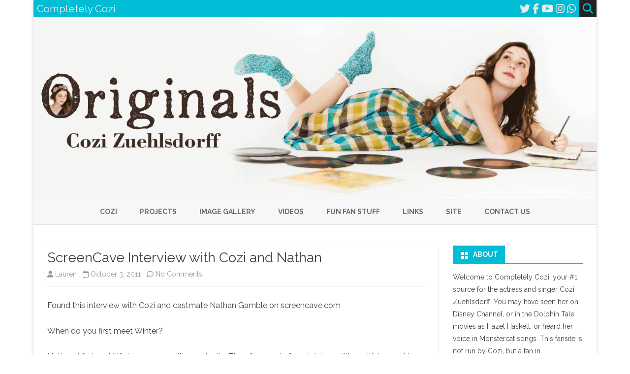

--- FILE ---
content_type: text/html; charset=UTF-8
request_url: https://cozi-zuehlsdorff.com/2011/10/03/screencave-interview-with-cozi-and-nathan/
body_size: 17851
content:
<!DOCTYPE html>
<html lang="en-US">
<head>
<meta charset="UTF-8" />
<meta name="viewport" content="width=device-width" />
<link rel="profile" href="https://gmpg.org/xfn/11" />
<link rel="pingback" href="https://cozi-zuehlsdorff.com/xmlrpc.php" />
<title>ScreenCave Interview with Cozi and Nathan &#8211; Completely Cozi</title>
<meta name='robots' content='max-image-preview:large' />
<link rel='dns-prefetch' href='//fonts.googleapis.com' />
<link href='https://fonts.gstatic.com' crossorigin rel='preconnect' />
<link rel="alternate" type="application/rss+xml" title="Completely Cozi &raquo; Feed" href="https://cozi-zuehlsdorff.com/feed/" />
<link rel="alternate" type="application/rss+xml" title="Completely Cozi &raquo; Comments Feed" href="https://cozi-zuehlsdorff.com/comments/feed/" />
<link rel="alternate" type="application/rss+xml" title="Completely Cozi &raquo; ScreenCave Interview with Cozi and Nathan Comments Feed" href="https://cozi-zuehlsdorff.com/2011/10/03/screencave-interview-with-cozi-and-nathan/feed/" />
<link rel="alternate" title="oEmbed (JSON)" type="application/json+oembed" href="https://cozi-zuehlsdorff.com/wp-json/oembed/1.0/embed?url=https%3A%2F%2Fcozi-zuehlsdorff.com%2F2011%2F10%2F03%2Fscreencave-interview-with-cozi-and-nathan%2F" />
<link rel="alternate" title="oEmbed (XML)" type="text/xml+oembed" href="https://cozi-zuehlsdorff.com/wp-json/oembed/1.0/embed?url=https%3A%2F%2Fcozi-zuehlsdorff.com%2F2011%2F10%2F03%2Fscreencave-interview-with-cozi-and-nathan%2F&#038;format=xml" />
		<!-- This site uses the Google Analytics by MonsterInsights plugin v9.11.1 - Using Analytics tracking - https://www.monsterinsights.com/ -->
		<!-- Note: MonsterInsights is not currently configured on this site. The site owner needs to authenticate with Google Analytics in the MonsterInsights settings panel. -->
					<!-- No tracking code set -->
				<!-- / Google Analytics by MonsterInsights -->
		<style id='wp-img-auto-sizes-contain-inline-css' type='text/css'>
img:is([sizes=auto i],[sizes^="auto," i]){contain-intrinsic-size:3000px 1500px}
/*# sourceURL=wp-img-auto-sizes-contain-inline-css */
</style>
<style id='wp-emoji-styles-inline-css' type='text/css'>

	img.wp-smiley, img.emoji {
		display: inline !important;
		border: none !important;
		box-shadow: none !important;
		height: 1em !important;
		width: 1em !important;
		margin: 0 0.07em !important;
		vertical-align: -0.1em !important;
		background: none !important;
		padding: 0 !important;
	}
/*# sourceURL=wp-emoji-styles-inline-css */
</style>
<style id='wp-block-library-inline-css' type='text/css'>
:root{--wp-block-synced-color:#7a00df;--wp-block-synced-color--rgb:122,0,223;--wp-bound-block-color:var(--wp-block-synced-color);--wp-editor-canvas-background:#ddd;--wp-admin-theme-color:#007cba;--wp-admin-theme-color--rgb:0,124,186;--wp-admin-theme-color-darker-10:#006ba1;--wp-admin-theme-color-darker-10--rgb:0,107,160.5;--wp-admin-theme-color-darker-20:#005a87;--wp-admin-theme-color-darker-20--rgb:0,90,135;--wp-admin-border-width-focus:2px}@media (min-resolution:192dpi){:root{--wp-admin-border-width-focus:1.5px}}.wp-element-button{cursor:pointer}:root .has-very-light-gray-background-color{background-color:#eee}:root .has-very-dark-gray-background-color{background-color:#313131}:root .has-very-light-gray-color{color:#eee}:root .has-very-dark-gray-color{color:#313131}:root .has-vivid-green-cyan-to-vivid-cyan-blue-gradient-background{background:linear-gradient(135deg,#00d084,#0693e3)}:root .has-purple-crush-gradient-background{background:linear-gradient(135deg,#34e2e4,#4721fb 50%,#ab1dfe)}:root .has-hazy-dawn-gradient-background{background:linear-gradient(135deg,#faaca8,#dad0ec)}:root .has-subdued-olive-gradient-background{background:linear-gradient(135deg,#fafae1,#67a671)}:root .has-atomic-cream-gradient-background{background:linear-gradient(135deg,#fdd79a,#004a59)}:root .has-nightshade-gradient-background{background:linear-gradient(135deg,#330968,#31cdcf)}:root .has-midnight-gradient-background{background:linear-gradient(135deg,#020381,#2874fc)}:root{--wp--preset--font-size--normal:16px;--wp--preset--font-size--huge:42px}.has-regular-font-size{font-size:1em}.has-larger-font-size{font-size:2.625em}.has-normal-font-size{font-size:var(--wp--preset--font-size--normal)}.has-huge-font-size{font-size:var(--wp--preset--font-size--huge)}.has-text-align-center{text-align:center}.has-text-align-left{text-align:left}.has-text-align-right{text-align:right}.has-fit-text{white-space:nowrap!important}#end-resizable-editor-section{display:none}.aligncenter{clear:both}.items-justified-left{justify-content:flex-start}.items-justified-center{justify-content:center}.items-justified-right{justify-content:flex-end}.items-justified-space-between{justify-content:space-between}.screen-reader-text{border:0;clip-path:inset(50%);height:1px;margin:-1px;overflow:hidden;padding:0;position:absolute;width:1px;word-wrap:normal!important}.screen-reader-text:focus{background-color:#ddd;clip-path:none;color:#444;display:block;font-size:1em;height:auto;left:5px;line-height:normal;padding:15px 23px 14px;text-decoration:none;top:5px;width:auto;z-index:100000}html :where(.has-border-color){border-style:solid}html :where([style*=border-top-color]){border-top-style:solid}html :where([style*=border-right-color]){border-right-style:solid}html :where([style*=border-bottom-color]){border-bottom-style:solid}html :where([style*=border-left-color]){border-left-style:solid}html :where([style*=border-width]){border-style:solid}html :where([style*=border-top-width]){border-top-style:solid}html :where([style*=border-right-width]){border-right-style:solid}html :where([style*=border-bottom-width]){border-bottom-style:solid}html :where([style*=border-left-width]){border-left-style:solid}html :where(img[class*=wp-image-]){height:auto;max-width:100%}:where(figure){margin:0 0 1em}html :where(.is-position-sticky){--wp-admin--admin-bar--position-offset:var(--wp-admin--admin-bar--height,0px)}@media screen and (max-width:600px){html :where(.is-position-sticky){--wp-admin--admin-bar--position-offset:0px}}

/*# sourceURL=wp-block-library-inline-css */
</style><style id='global-styles-inline-css' type='text/css'>
:root{--wp--preset--aspect-ratio--square: 1;--wp--preset--aspect-ratio--4-3: 4/3;--wp--preset--aspect-ratio--3-4: 3/4;--wp--preset--aspect-ratio--3-2: 3/2;--wp--preset--aspect-ratio--2-3: 2/3;--wp--preset--aspect-ratio--16-9: 16/9;--wp--preset--aspect-ratio--9-16: 9/16;--wp--preset--color--black: #000000;--wp--preset--color--cyan-bluish-gray: #abb8c3;--wp--preset--color--white: #fff;--wp--preset--color--pale-pink: #f78da7;--wp--preset--color--vivid-red: #cf2e2e;--wp--preset--color--luminous-vivid-orange: #ff6900;--wp--preset--color--luminous-vivid-amber: #fcb900;--wp--preset--color--light-green-cyan: #7bdcb5;--wp--preset--color--vivid-green-cyan: #00d084;--wp--preset--color--pale-cyan-blue: #8ed1fc;--wp--preset--color--vivid-cyan-blue: #0693e3;--wp--preset--color--vivid-purple: #9b51e0;--wp--preset--color--theme-color: #00BCD5;--wp--preset--color--dark-gray: #333;--wp--preset--color--medium-gray: #999;--wp--preset--color--light-gray: #f2f2f2;--wp--preset--gradient--vivid-cyan-blue-to-vivid-purple: linear-gradient(135deg,rgb(6,147,227) 0%,rgb(155,81,224) 100%);--wp--preset--gradient--light-green-cyan-to-vivid-green-cyan: linear-gradient(135deg,rgb(122,220,180) 0%,rgb(0,208,130) 100%);--wp--preset--gradient--luminous-vivid-amber-to-luminous-vivid-orange: linear-gradient(135deg,rgb(252,185,0) 0%,rgb(255,105,0) 100%);--wp--preset--gradient--luminous-vivid-orange-to-vivid-red: linear-gradient(135deg,rgb(255,105,0) 0%,rgb(207,46,46) 100%);--wp--preset--gradient--very-light-gray-to-cyan-bluish-gray: linear-gradient(135deg,rgb(238,238,238) 0%,rgb(169,184,195) 100%);--wp--preset--gradient--cool-to-warm-spectrum: linear-gradient(135deg,rgb(74,234,220) 0%,rgb(151,120,209) 20%,rgb(207,42,186) 40%,rgb(238,44,130) 60%,rgb(251,105,98) 80%,rgb(254,248,76) 100%);--wp--preset--gradient--blush-light-purple: linear-gradient(135deg,rgb(255,206,236) 0%,rgb(152,150,240) 100%);--wp--preset--gradient--blush-bordeaux: linear-gradient(135deg,rgb(254,205,165) 0%,rgb(254,45,45) 50%,rgb(107,0,62) 100%);--wp--preset--gradient--luminous-dusk: linear-gradient(135deg,rgb(255,203,112) 0%,rgb(199,81,192) 50%,rgb(65,88,208) 100%);--wp--preset--gradient--pale-ocean: linear-gradient(135deg,rgb(255,245,203) 0%,rgb(182,227,212) 50%,rgb(51,167,181) 100%);--wp--preset--gradient--electric-grass: linear-gradient(135deg,rgb(202,248,128) 0%,rgb(113,206,126) 100%);--wp--preset--gradient--midnight: linear-gradient(135deg,rgb(2,3,129) 0%,rgb(40,116,252) 100%);--wp--preset--font-size--small: 12px;--wp--preset--font-size--medium: 20px;--wp--preset--font-size--large: 20px;--wp--preset--font-size--x-large: 42px;--wp--preset--font-size--normal: 16px;--wp--preset--font-size--huge: 24px;--wp--preset--spacing--20: 0.44rem;--wp--preset--spacing--30: 0.67rem;--wp--preset--spacing--40: 1rem;--wp--preset--spacing--50: 1.5rem;--wp--preset--spacing--60: 2.25rem;--wp--preset--spacing--70: 3.38rem;--wp--preset--spacing--80: 5.06rem;--wp--preset--shadow--natural: 6px 6px 9px rgba(0, 0, 0, 0.2);--wp--preset--shadow--deep: 12px 12px 50px rgba(0, 0, 0, 0.4);--wp--preset--shadow--sharp: 6px 6px 0px rgba(0, 0, 0, 0.2);--wp--preset--shadow--outlined: 6px 6px 0px -3px rgb(255, 255, 255), 6px 6px rgb(0, 0, 0);--wp--preset--shadow--crisp: 6px 6px 0px rgb(0, 0, 0);}:where(.is-layout-flex){gap: 0.5em;}:where(.is-layout-grid){gap: 0.5em;}body .is-layout-flex{display: flex;}.is-layout-flex{flex-wrap: wrap;align-items: center;}.is-layout-flex > :is(*, div){margin: 0;}body .is-layout-grid{display: grid;}.is-layout-grid > :is(*, div){margin: 0;}:where(.wp-block-columns.is-layout-flex){gap: 2em;}:where(.wp-block-columns.is-layout-grid){gap: 2em;}:where(.wp-block-post-template.is-layout-flex){gap: 1.25em;}:where(.wp-block-post-template.is-layout-grid){gap: 1.25em;}.has-black-color{color: var(--wp--preset--color--black) !important;}.has-cyan-bluish-gray-color{color: var(--wp--preset--color--cyan-bluish-gray) !important;}.has-white-color{color: var(--wp--preset--color--white) !important;}.has-pale-pink-color{color: var(--wp--preset--color--pale-pink) !important;}.has-vivid-red-color{color: var(--wp--preset--color--vivid-red) !important;}.has-luminous-vivid-orange-color{color: var(--wp--preset--color--luminous-vivid-orange) !important;}.has-luminous-vivid-amber-color{color: var(--wp--preset--color--luminous-vivid-amber) !important;}.has-light-green-cyan-color{color: var(--wp--preset--color--light-green-cyan) !important;}.has-vivid-green-cyan-color{color: var(--wp--preset--color--vivid-green-cyan) !important;}.has-pale-cyan-blue-color{color: var(--wp--preset--color--pale-cyan-blue) !important;}.has-vivid-cyan-blue-color{color: var(--wp--preset--color--vivid-cyan-blue) !important;}.has-vivid-purple-color{color: var(--wp--preset--color--vivid-purple) !important;}.has-black-background-color{background-color: var(--wp--preset--color--black) !important;}.has-cyan-bluish-gray-background-color{background-color: var(--wp--preset--color--cyan-bluish-gray) !important;}.has-white-background-color{background-color: var(--wp--preset--color--white) !important;}.has-pale-pink-background-color{background-color: var(--wp--preset--color--pale-pink) !important;}.has-vivid-red-background-color{background-color: var(--wp--preset--color--vivid-red) !important;}.has-luminous-vivid-orange-background-color{background-color: var(--wp--preset--color--luminous-vivid-orange) !important;}.has-luminous-vivid-amber-background-color{background-color: var(--wp--preset--color--luminous-vivid-amber) !important;}.has-light-green-cyan-background-color{background-color: var(--wp--preset--color--light-green-cyan) !important;}.has-vivid-green-cyan-background-color{background-color: var(--wp--preset--color--vivid-green-cyan) !important;}.has-pale-cyan-blue-background-color{background-color: var(--wp--preset--color--pale-cyan-blue) !important;}.has-vivid-cyan-blue-background-color{background-color: var(--wp--preset--color--vivid-cyan-blue) !important;}.has-vivid-purple-background-color{background-color: var(--wp--preset--color--vivid-purple) !important;}.has-black-border-color{border-color: var(--wp--preset--color--black) !important;}.has-cyan-bluish-gray-border-color{border-color: var(--wp--preset--color--cyan-bluish-gray) !important;}.has-white-border-color{border-color: var(--wp--preset--color--white) !important;}.has-pale-pink-border-color{border-color: var(--wp--preset--color--pale-pink) !important;}.has-vivid-red-border-color{border-color: var(--wp--preset--color--vivid-red) !important;}.has-luminous-vivid-orange-border-color{border-color: var(--wp--preset--color--luminous-vivid-orange) !important;}.has-luminous-vivid-amber-border-color{border-color: var(--wp--preset--color--luminous-vivid-amber) !important;}.has-light-green-cyan-border-color{border-color: var(--wp--preset--color--light-green-cyan) !important;}.has-vivid-green-cyan-border-color{border-color: var(--wp--preset--color--vivid-green-cyan) !important;}.has-pale-cyan-blue-border-color{border-color: var(--wp--preset--color--pale-cyan-blue) !important;}.has-vivid-cyan-blue-border-color{border-color: var(--wp--preset--color--vivid-cyan-blue) !important;}.has-vivid-purple-border-color{border-color: var(--wp--preset--color--vivid-purple) !important;}.has-vivid-cyan-blue-to-vivid-purple-gradient-background{background: var(--wp--preset--gradient--vivid-cyan-blue-to-vivid-purple) !important;}.has-light-green-cyan-to-vivid-green-cyan-gradient-background{background: var(--wp--preset--gradient--light-green-cyan-to-vivid-green-cyan) !important;}.has-luminous-vivid-amber-to-luminous-vivid-orange-gradient-background{background: var(--wp--preset--gradient--luminous-vivid-amber-to-luminous-vivid-orange) !important;}.has-luminous-vivid-orange-to-vivid-red-gradient-background{background: var(--wp--preset--gradient--luminous-vivid-orange-to-vivid-red) !important;}.has-very-light-gray-to-cyan-bluish-gray-gradient-background{background: var(--wp--preset--gradient--very-light-gray-to-cyan-bluish-gray) !important;}.has-cool-to-warm-spectrum-gradient-background{background: var(--wp--preset--gradient--cool-to-warm-spectrum) !important;}.has-blush-light-purple-gradient-background{background: var(--wp--preset--gradient--blush-light-purple) !important;}.has-blush-bordeaux-gradient-background{background: var(--wp--preset--gradient--blush-bordeaux) !important;}.has-luminous-dusk-gradient-background{background: var(--wp--preset--gradient--luminous-dusk) !important;}.has-pale-ocean-gradient-background{background: var(--wp--preset--gradient--pale-ocean) !important;}.has-electric-grass-gradient-background{background: var(--wp--preset--gradient--electric-grass) !important;}.has-midnight-gradient-background{background: var(--wp--preset--gradient--midnight) !important;}.has-small-font-size{font-size: var(--wp--preset--font-size--small) !important;}.has-medium-font-size{font-size: var(--wp--preset--font-size--medium) !important;}.has-large-font-size{font-size: var(--wp--preset--font-size--large) !important;}.has-x-large-font-size{font-size: var(--wp--preset--font-size--x-large) !important;}
/*# sourceURL=global-styles-inline-css */
</style>

<style id='classic-theme-styles-inline-css' type='text/css'>
/*! This file is auto-generated */
.wp-block-button__link{color:#fff;background-color:#32373c;border-radius:9999px;box-shadow:none;text-decoration:none;padding:calc(.667em + 2px) calc(1.333em + 2px);font-size:1.125em}.wp-block-file__button{background:#32373c;color:#fff;text-decoration:none}
/*# sourceURL=/wp-includes/css/classic-themes.min.css */
</style>
<link rel='stylesheet' id='titan-adminbar-styles-css' href='https://cozi-zuehlsdorff.com/wp-content/plugins/anti-spam/assets/css/admin-bar.css?ver=7.4.0' type='text/css' media='all' />
<link rel='stylesheet' id='cf7-style-frontend-style-css' href='https://cozi-zuehlsdorff.com/wp-content/plugins/contact-form-7-style/css/frontend.css?ver=3.1.9' type='text/css' media='all' />
<link rel='stylesheet' id='cf7-style-responsive-style-css' href='https://cozi-zuehlsdorff.com/wp-content/plugins/contact-form-7-style/css/responsive.css?ver=3.1.9' type='text/css' media='all' />
<link rel='stylesheet' id='contact-form-7-css' href='https://cozi-zuehlsdorff.com/wp-content/plugins/contact-form-7/includes/css/styles.css?ver=6.1.4' type='text/css' media='all' />
<link rel='stylesheet' id='ribosome-fonts-css' href='https://fonts.googleapis.com/css?family=Raleway:400italic,700italic,400,700&#038;subset=latin,latin-ext' type='text/css' media='all' />
<link rel='stylesheet' id='ribosome-style-css' href='https://cozi-zuehlsdorff.com/wp-content/themes/ribosome/style.css?ver=2.5.0' type='text/css' media='all' />
<link rel='stylesheet' id='ribosome-block-style-css' href='https://cozi-zuehlsdorff.com/wp-content/themes/ribosome/css/blocks.css?ver=2.5.0' type='text/css' media='all' />
<link rel='stylesheet' id='dashicons-css' href='https://cozi-zuehlsdorff.com/wp-includes/css/dashicons.min.css?ver=6.9' type='text/css' media='all' />
<link rel='stylesheet' id='font-awesome-css' href='https://cozi-zuehlsdorff.com/wp-content/themes/ribosome/css/font-awesome-4.7.0/css/font-awesome.min.css?ver=6.9' type='text/css' media='all' />
<link rel='stylesheet' id='ngg_trigger_buttons-css' href='https://cozi-zuehlsdorff.com/wp-content/plugins/nextgen-gallery/static/GalleryDisplay/trigger_buttons.css?ver=4.0.4' type='text/css' media='all' />
<link rel='stylesheet' id='thickbox-css' href='https://cozi-zuehlsdorff.com/wp-includes/js/thickbox/thickbox.css?ver=6.9' type='text/css' media='all' />
<link rel='stylesheet' id='fontawesome_v4_shim_style-css' href='https://cozi-zuehlsdorff.com/wp-content/plugins/nextgen-gallery/static/FontAwesome/css/v4-shims.min.css?ver=6.9' type='text/css' media='all' />
<link rel='stylesheet' id='fontawesome-css' href='https://cozi-zuehlsdorff.com/wp-content/plugins/nextgen-gallery/static/FontAwesome/css/all.min.css?ver=6.9' type='text/css' media='all' />
<link rel='stylesheet' id='nextgen_pagination_style-css' href='https://cozi-zuehlsdorff.com/wp-content/plugins/nextgen-gallery/static/GalleryDisplay/pagination_style.css?ver=4.0.4' type='text/css' media='all' />
<link rel='stylesheet' id='nextgen_basic_thumbnails_style-css' href='https://cozi-zuehlsdorff.com/wp-content/plugins/nextgen-gallery/static/Thumbnails/nextgen_basic_thumbnails.css?ver=4.0.4' type='text/css' media='all' />
<link rel='stylesheet' id='nextgen_widgets_style-css' href='https://cozi-zuehlsdorff.com/wp-content/plugins/nextgen-gallery/static/Widget/display.css?ver=4.0.4' type='text/css' media='all' />
<script type="text/javascript" src="https://cozi-zuehlsdorff.com/wp-includes/js/jquery/jquery.min.js?ver=3.7.1" id="jquery-core-js"></script>
<script type="text/javascript" src="https://cozi-zuehlsdorff.com/wp-includes/js/jquery/jquery-migrate.min.js?ver=3.4.1" id="jquery-migrate-js"></script>
<script type="text/javascript" id="photocrati_ajax-js-extra">
/* <![CDATA[ */
var photocrati_ajax = {"url":"https://cozi-zuehlsdorff.com/index.php?photocrati_ajax=1","rest_url":"https://cozi-zuehlsdorff.com/wp-json/","wp_home_url":"https://cozi-zuehlsdorff.com","wp_site_url":"https://cozi-zuehlsdorff.com","wp_root_url":"https://cozi-zuehlsdorff.com","wp_plugins_url":"https://cozi-zuehlsdorff.com/wp-content/plugins","wp_content_url":"https://cozi-zuehlsdorff.com/wp-content","wp_includes_url":"https://cozi-zuehlsdorff.com/wp-includes/","ngg_param_slug":"nggallery","rest_nonce":"d9be969a94"};
//# sourceURL=photocrati_ajax-js-extra
/* ]]> */
</script>
<script type="text/javascript" src="https://cozi-zuehlsdorff.com/wp-content/plugins/nextgen-gallery/static/Legacy/ajax.min.js?ver=4.0.4" id="photocrati_ajax-js"></script>
<script type="text/javascript" src="https://cozi-zuehlsdorff.com/wp-content/plugins/nextgen-gallery/static/FontAwesome/js/v4-shims.min.js?ver=5.3.1" id="fontawesome_v4_shim-js"></script>
<script type="text/javascript" defer crossorigin="anonymous" data-auto-replace-svg="false" data-keep-original-source="false" data-search-pseudo-elements src="https://cozi-zuehlsdorff.com/wp-content/plugins/nextgen-gallery/static/FontAwesome/js/all.min.js?ver=5.3.1" id="fontawesome-js"></script>
<script type="text/javascript" src="https://cozi-zuehlsdorff.com/wp-content/plugins/nextgen-gallery/static/Thumbnails/nextgen_basic_thumbnails.js?ver=4.0.4" id="nextgen_basic_thumbnails_script-js"></script>
<link rel="https://api.w.org/" href="https://cozi-zuehlsdorff.com/wp-json/" /><link rel="alternate" title="JSON" type="application/json" href="https://cozi-zuehlsdorff.com/wp-json/wp/v2/posts/174" /><link rel="EditURI" type="application/rsd+xml" title="RSD" href="https://cozi-zuehlsdorff.com/xmlrpc.php?rsd" />
<meta name="generator" content="WordPress 6.9" />
<link rel="canonical" href="https://cozi-zuehlsdorff.com/2011/10/03/screencave-interview-with-cozi-and-nathan/" />
<link rel='shortlink' href='https://cozi-zuehlsdorff.com/?p=174' />
	<style type='text/css'>
		a {color: #00BCD5;}
	a:hover {color: #00BCD5;}
	.social-icon-wrapper a:hover {color: #00BCD5;}
	.toggle-search {color: #00BCD5;}
	.prefix-widget-title {color: #00BCD5;}
	.sub-title a:hover {color:#00BCD5;}
	.entry-content a:visited,.comment-content a:visited {color:#00BCD5;}
	button, input[type="submit"], input[type="button"], input[type="reset"] {background-color:#00BCD5 !important;}
	.bypostauthor cite span {background-color:#00BCD5;}
	.entry-header .entry-title a:hover {color:#00BCD5 ;}
	.archive-header {border-left-color:#00BCD5;}
	.main-navigation .current-menu-item > a,
	.main-navigation .current-menu-ancestor > a,
	.main-navigation .current_page_item > a,
	.main-navigation .current_page_ancestor > a {color: #00BCD5;}
	.main-navigation li a:hover  {color: #00BCD5;}

	.widget-area .widget a:hover {
		color: #00BCD5 !important;
	}
	footer[role="contentinfo"] a:hover {
		color: #00BCD5;
	}
	.author-info a {color: #00BCD5;}
	.entry-meta a:hover {
	color: #00BCD5;
	}
	.format-status .entry-header header a:hover {
		color: #00BCD5;
	}
	.comments-area article header a:hover {
		color: #00BCD5;
	}
	a.comment-reply-link:hover,
	a.comment-edit-link:hover {
		color: #00BCD5;
	}
	.currenttext, .paginacion a:hover {background-color:#00BCD5;}
	.aside{border-left-color:#00BCD5 !important;}
	blockquote{border-left-color:#00BCD5;}
	.logo-header-wrapper{background-color:#00BCD5;}
	h3.cabeceras-fp {border-bottom-color:#00BCD5;}
	.encabezados-front-page {background-color:#00BCD5;}
	.icono-caja-destacados {color: #00BCD5;}
	.enlace-caja-destacados:hover {background-color: #00BCD5;}
	h2.comments-title {border-left-color:#00BCD5;}
	/* Gutenberg */
	.has-theme-color-color,
	a.has-theme-color-color:hover {
		color: #00BCD5;
	}
	.has-theme-color-background-color {
		background-color:#00BCD5;
	}

			.top-bar {
			background-color: #00BCD5;
		}
		.social-icon-wrapper a:hover {
			color:#fff;
		}
	
			.blog-info-sin-imagen {background-color: #00BCD5;}
	
			.widget-title-tab{
			background-color:#00BCD5;
			color:#fff;
		}
		.widget-title-tab a.rsswidget{color:#fff !important;}
		h3.widget-title { border-bottom:2px solid #00BCD5;}
	
	
	
	
			.logo-header-wrapper {background-color:#ffffff;}
	
	
	
		body.custom-font-enabled {font-family: "Raleway", Arial, Verdana;}

			@media screen and (min-width: 768px) {
			#primary {float:left;}
			#secondary {float:right;}
			.site-content {
				border-left: none;
				padding-left:0;
				padding-right: 24px;
				padding-right:1.714285714285714rem;
			}

		}
		@media screen and (min-width: 960px) {
			.site-content {
				border-right: 1px solid #e0e0e0;
			}
		}
	
	@media screen and (min-width: 768px) {
			.excerpt-wrapper{border-left:2px solid #00BCD5;}
	
	
			#site-navigation ul{text-align:center;}
		#site-navigation ul li ul{text-align:left;}
		}
	</style>


<style class='cf7-style' media='screen' type='text/css'>
body .cf7-style.cf7-style-3267 input {width: px;height: px;background-color: ;background-image: url("");background-position: ;background-size: ;background-repeat: ;background-attachment: ;margin-top: px;margin-right: px;margin-bottom: px;margin-left: px;padding-top: px;padding-right: px;padding-bottom: px;padding-left: px;font-size: px;font-weight: ;font-style: ;text-align: ;text-transform: ;text-decoration: ;line-height: px;text-indent: px;color: #00BCD5;border-top-width: px;border-right-width: px;border-bottom-width: px;border-left-width: px;border-style: ;border-color: ;border-top-left-radius: px;border-top-right-radius: px;border-bottom-left-radius: px;border-bottom-right-radius: px;float: ;display: ;box-sizing: ;}body .cf7-style.cf7-style-3267 textarea {width: px;height: px;background-color: ;background-image: url("");background-position: ;background-size: ;background-repeat: ;background-attachment: ;margin-top: px;margin-right: px;margin-bottom: px;margin-left: px;padding-top: px;padding-right: px;padding-bottom: px;padding-left: px;font-size: px;font-weight: ;font-style: ;text-align: ;text-transform: ;text-decoration: ;line-height: px;text-indent: px;color: #00BCD5;border-top-width: px;border-right-width: px;border-bottom-width: px;border-left-width: px;border-style: ;border-color: ;border-top-left-radius: px;border-top-right-radius: px;border-bottom-left-radius: px;border-bottom-right-radius: px;float: ;display: ;box-sizing: ;}body .cf7-style.cf7-style-3267 input:hover {width: px;height: px;background-color: ;background-image: url("");background-position: ;background-size: ;background-repeat: ;background-attachment: ;margin-top: px;margin-right: px;margin-bottom: px;margin-left: px;padding-top: px;padding-right: px;padding-bottom: px;padding-left: px;font-size: px;font-weight: ;font-style: ;text-align: ;text-transform: ;text-decoration: ;line-height: px;text-indent: px;color: ;border-top-width: px;border-right-width: px;border-bottom-width: px;border-left-width: px;border-style: ;border-color: ;border-top-left-radius: px;border-top-right-radius: px;border-bottom-left-radius: px;border-bottom-right-radius: px;float: ;display: ;box-sizing: ;}body .cf7-style.cf7-style-3267 textarea:hover {width: px;height: px;background-color: ;background-image: url("");background-position: ;background-size: ;background-repeat: ;background-attachment: ;margin-top: px;margin-right: px;margin-bottom: px;margin-left: px;padding-top: px;padding-right: px;padding-bottom: px;padding-left: px;font-size: px;font-weight: ;font-style: ;text-align: ;text-transform: ;text-decoration: ;line-height: px;text-indent: px;color: ;border-top-width: px;border-right-width: px;border-bottom-width: px;border-left-width: px;border-style: ;border-color: ;border-top-left-radius: px;border-top-right-radius: px;border-bottom-left-radius: px;border-bottom-right-radius: px;float: ;display: ;box-sizing: ;}
</style>
	<style type="text/css" id="ribosome-header-css">
			.site-header h1 a,
		.site-header h2 {
			color: #eaeaea;
		}
		</style>
	</head>

<body class="wp-singular post-template-default single single-post postid-174 single-format-standard wp-embed-responsive wp-theme-ribosome custom-font-enabled single-author">

<div id="page" class="hfeed site">

	<header id="masthead" class="site-header" role="banner">

		<div class="top-bar">
		
		<div class="boton-menu-movil"><i class="fa fa-align-justify"></i></div>

					<div class="blog-title-wrapper">
				Completely Cozi			</div>
		
		<div class="toggle-search"><i class="fa fa-search"></i></div>
		<div class="social-icon-wrapper">
							<a href="https://twitter.com/#!/cozizuehlsdorff" title="Twitter" target="_blank"><i class="fa fa-twitter"></i></a>
			
							<a href="https://facebook.com/CompletelyCozi" title="Facebook" target="_blank"><i class="fa fa-facebook"></i></a>
			
			
			
							<a href="https://www.youtube.com/user/CoziZuehlsdorff" title="YouTube" target="_blank"><i class="fa fa-youtube"></i></a>
			
							<a href="https://instagram.com/cozizuehlsdorff" title="Instagram" target="_blank"><i class="fa fa-instagram"></i></a>
			
			
							<a href="https://www.whatsapp.com" title="WhatsApp" target="_blank"><i class="fa fa-whatsapp"></i></a>
			
					</div><!-- .social-icon-wrapper -->
	</div><!-- .top-bar -->

	<div class="wrapper-search-top-bar">
		<div class="search-top-bar">
				<div>
		<form method="get" id="searchform-toggle" action="https://cozi-zuehlsdorff.com/">
			<label for="s" class="assistive-text">Search</label>
			<input type="search" class="txt-search" name="s" id="s" />
			<input type="submit" name="submit" id="btn-search" value="Search" />
		</form>
    </div>		</div>
	</div>
			<div style="position:relative">
				
<div id="menu-movil">
	<div class="search-form-movil">
		<form method="get" id="searchform-movil" action="https://cozi-zuehlsdorff.com/">
			<label for="s" class="assistive-text">Search</label>
			<input type="search" class="txt-search-movil" placeholder="Search..." name="s" id="s" />
			<input type="submit" name="submit" id="btn-search-movil" value="Search" />
		</form>
	</div><!-- search-form-movil -->
	<div class="menu-movil-enlaces">
		<div class="menu-main-container"><ul id="menu-main" class="nav-menu"><li id="menu-item-3316" class="menu-item menu-item-type-post_type menu-item-object-page menu-item-3316"><a href="https://cozi-zuehlsdorff.com/cozi/">Cozi</a></li>
<li id="menu-item-3314" class="menu-item menu-item-type-post_type menu-item-object-page menu-item-3314"><a href="https://cozi-zuehlsdorff.com/projects/">Projects</a></li>
<li id="menu-item-3313" class="menu-item menu-item-type-post_type menu-item-object-page menu-item-3313"><a href="https://cozi-zuehlsdorff.com/image-gallery/">Image Gallery</a></li>
<li id="menu-item-3310" class="menu-item menu-item-type-post_type menu-item-object-page menu-item-3310"><a href="https://cozi-zuehlsdorff.com/videos/">Videos</a></li>
<li id="menu-item-3309" class="menu-item menu-item-type-post_type menu-item-object-page menu-item-3309"><a href="https://cozi-zuehlsdorff.com/fun-fan-stuff/">Fun Fan Stuff</a></li>
<li id="menu-item-3315" class="menu-item menu-item-type-post_type menu-item-object-page menu-item-3315"><a href="https://cozi-zuehlsdorff.com/links/">Links</a></li>
<li id="menu-item-3312" class="menu-item menu-item-type-post_type menu-item-object-page menu-item-3312"><a href="https://cozi-zuehlsdorff.com/site/">Site</a></li>
<li id="menu-item-3311" class="menu-item menu-item-type-post_type menu-item-object-page menu-item-3311"><a href="https://cozi-zuehlsdorff.com/contact-us/">Contact Us</a></li>
</ul></div>	</div>

	<div class="social-icon-wrapper-movil">
							<a href="https://twitter.com/#!/cozizuehlsdorff" title="Twitter" target="_blank"><i class="fa fa-twitter"></i></a> 
			
							<a href="https://facebook.com/CompletelyCozi" title="Facebook" target="_blank"><i class="fa fa-facebook"></i></a>
			
			
			
							<a href="https://www.youtube.com/user/CoziZuehlsdorff" title="YouTube" target="_blank"><i class="fa fa-youtube"></i></a>
			
							<a href="https://instagram.com/cozizuehlsdorff" title="Instagram" target="_blank"><i class="fa fa-instagram"></i></a>
			
			
							<a href="https://www.whatsapp.com" title="WhatsApp" target="_blank"><i class="fa fa-whatsapp"></i></a>
			
					</div><!-- .social-icon-wrapper -->	
</div><!-- #menu-movil -->
			</div>
			<div class="image-header-wrapper">
			<a href="https://cozi-zuehlsdorff.com/"><img src="https://cozi-zuehlsdorff.com/wp-content/uploads/2014/11/originals-album-art-2.png" class="header-image" width="2540" height="820" alt="Completely Cozi" /></a>
			</div><!-- .logo-header-wrapper or .image-header-wrapper -->

			
		<nav id="site-navigation" class="main-navigation" role="navigation">
			<a class="assistive-text" href="#content" title="Skip to content">Skip to content</a>
			<div class="menu-main-container"><ul id="menu-main-1" class="nav-menu"><li class="menu-item menu-item-type-post_type menu-item-object-page menu-item-3316"><a href="https://cozi-zuehlsdorff.com/cozi/">Cozi</a></li>
<li class="menu-item menu-item-type-post_type menu-item-object-page menu-item-3314"><a href="https://cozi-zuehlsdorff.com/projects/">Projects</a></li>
<li class="menu-item menu-item-type-post_type menu-item-object-page menu-item-3313"><a href="https://cozi-zuehlsdorff.com/image-gallery/">Image Gallery</a></li>
<li class="menu-item menu-item-type-post_type menu-item-object-page menu-item-3310"><a href="https://cozi-zuehlsdorff.com/videos/">Videos</a></li>
<li class="menu-item menu-item-type-post_type menu-item-object-page menu-item-3309"><a href="https://cozi-zuehlsdorff.com/fun-fan-stuff/">Fun Fan Stuff</a></li>
<li class="menu-item menu-item-type-post_type menu-item-object-page menu-item-3315"><a href="https://cozi-zuehlsdorff.com/links/">Links</a></li>
<li class="menu-item menu-item-type-post_type menu-item-object-page menu-item-3312"><a href="https://cozi-zuehlsdorff.com/site/">Site</a></li>
<li class="menu-item menu-item-type-post_type menu-item-object-page menu-item-3311"><a href="https://cozi-zuehlsdorff.com/contact-us/">Contact Us</a></li>
</ul></div>		</nav><!-- #site-navigation -->

	</header><!-- #masthead -->

	<div id="main" class="wrapper">

	<div id="primary" class="site-content">
		<div id="content" role="main">

			
				
	<article id="post-174" class="post-174 post type-post status-publish format-standard hentry category-uncategorized">
						<header class="entry-header">
					<div class="entry-title-subtitle">
													<h1 class="entry-title">ScreenCave Interview with Cozi and Nathan</h1>
						
						<!-- Author, date and comments -->
						<div class='sub-title'>
							<div class="autor-fecha">
								<span class="autor-in-full-posts"><i class="fa fa-user"></i> <span class='author vcard'><a class='fn' rel='author' href='https://cozi-zuehlsdorff.com/author/lrowen/'>Lauren</a></span></span>
								<span class="fecha-in-full-posts">
									&nbsp;&nbsp;<i class="fa fa-calendar-o"></i> <time class='entry-date published' datetime='2011-10-03T20:05:04-06:00'>October 3, 2011</time> <time class='updated' style='display:none;' datetime='2011-10-03T20:05:04-06:00'>October 3, 2011</time>								</span>
								<span class="comments-in-full-posts">
									&nbsp;&nbsp;<i class="fa fa-comment-o"></i> <a href="https://cozi-zuehlsdorff.com/2011/10/03/screencave-interview-with-cozi-and-nathan/#respond">No Comments<span class="screen-reader-text"> on ScreenCave Interview with Cozi and Nathan</span></a>								</span>
							</div><!-- autor-fecha -->
						</div><!-- .sub-title -->
					</div><!-- .entry-title-subtitle -->
				</header><!-- .entry-header -->
		
		<!-- Subtitle widget area -->
					<div class="sub-title-widget-area">
							</div><!-- .sub-title-widget-area -->
		
		
			<div class="entry-content">
				<p>Found this interview with Cozi and castmate Nathan Gamble on screencave.com</p>
<p>When do you first meet Winter?</p>
<p>    Nathan: I first met Winter on my audition, actually. They flew me in from LA to audition with her and to make sure that we could have that kind of bond.</p>
<p>Was it important that you and Winter bonded?</p>
<p>    Nathan: It was very important, yeah. I thought I was going to be doing scenes and stuff, but they just wanted to see if we connected.</p>
<p>When you’re working with Winter or any of the other animals, does it get to be a point where they’ll say, “No more takes!”</p>
<p>    Nathan: Yeah, the whole set sort of revolved around Winter. If she was happy, we were happy and if she was angry, we were angry.</p>
<p>    Cozi: There was one time where she got really stressed out and what dolphins do is swim jaggedly around the pool. They’ll blow their blowholes and you can see that they’re angry. The trainers are very protective of her and will step in and say, “She doesn’t want to hang out right now.” They’re like mama dolphins. They’ll say, “Winter doesn’t want to do anymore” and everyone would step off. If anyone dropped a big piece of machinery, it was like, “What are you doing?!?</p>
<p>    One time, they were doing stretcher training, which is to get her used to getting into a stretcher in case she ever becomes injured or has a stomach problem or anything. One of the workers came by and accidentally dropped a huge pole right as they were blowing the whistle. Suddenly, she thinks that whenever she goes into her stretcher, a huge pole is going to drop and she’s going to hear a loud noise. It’s hard to unlearn something when you’re a dolphin. There are definitely a lot of precautions that are taken.</p>
<p>And Cozi, what was your experience like meeting Winter for the first time?</p>
<p>    Cozi: It was really interesting because they take such good care of her that it’s so quiet all around her. They make sure that she’s not stressed out in any way. It was a nice, still day and it was sunny and her little eye looks up at you. You can tell that she’s thinking and that she’s bright and intuitive and is forming an opinion about you. An opinion is formed in the first ten seconds when you meet someone and you can tell that Winter was doing that, too.</p>
<p>Did Winter have any doubles?</p>
<p>    Nathan: Yeah. It was called “Plan B”. It was a blow-up dolphin. In fact, they gave me, for my birthday, “Plan B”, which everybody signed. It was so cool. The whole crew signed it. I thought it was really neat.</p>
<p>Was it hard to leave her when the filming was done?</p>
<p>    Nathan: I definitely think so. After spending three months with this magnificent creature, you just want to spend more time. But we had to go.</p>
<p>    Cozi: I was really sad. And I got to spend a lot of time with all the animals for the first two weeks. I was chopping fish and I was feeding the otters and turtles and everything. It was really hard to leave all of them. They all kind of looked up at me and were like, “Goodbye!”</p>
<p>What kind of things did they tell you before meeting Winter to help prepare you?</p>
<p>    Cozi: The wanted us to be calm.</p>
<p>    Nathan: No sudden movements.</p>
<p>    Cozi: You’re not supposed to shout or anything. It’s very quiet.</p>
<p>Can you talk about the two of you meeting for the first time and what that experience was like?</p>
<p>    Nathan: I thought she was kind of a diva (laughs). No, Cozi was just an absolute blast to work with. You would never be able to tell that this was her first movie because she was just so professional and an absolute blast to work with.</p>
<p>    Cozi: It was great to meet Nathan as well. The scenes worked really well. We both had the same kind of timing. The lines came pretty naturally and it was really fun to audition. I had never really done that, where you go to an audition and you read the lines with someone who is really your age and someone is the right character. It was fun to feel like Hazel for the first time.</p>
<p>Nathan, did you ever offer Cozi any advice?</p>
<p>    Nathan: You know, when I worked with her, I honestly didn’t feel like she needed any advice. I was just really impressed. She said it was her first movie and I was like, “You’re kidding, right?” She was really just professional to work with.</p>
<p>Cozi, this was your first film job, but you had done theater before, right?</p>
<p>    Cozi: I had done a lot of theater, yeah. That helped me considerably. There were a couple times where I had to mellow out a bit more because I’m used to projecting and using so much body language. In a movie, the camera is right there and you don’t to go (emphatic:) “Hello everyone!”. That and just getting to learn my marks because you have be able to look down just a little bit and see your mark.</p>
<p>What have you done in theater?</p>
<p>    Cozi: I did Annie in “Annie”. Dorothy in “The Wizard of Oz”. I was Charlie in “Willy Wonka”, which was really fun. I had a bob at the time, so I just threw it up. I’ve done a lot of shows. I was Jo-Jo recently in “Suessical”. What a show! You’re surrounded by animals. That was really fun. I’ve done a LOT of theater.</p>
<p>Are your characters based on real people at all?</p>
<p>    Nathan: No, actually.</p>
<p>    Cozi: Winter is true. And Morgan Freeman’s character is, too, kind of. There was a doctor who gave Winter a prosthetic tale. It’s not like one of those movies that ends with “Hazel now lives…” But there are a lot of neat, real pictures at the end of the movie that show how Winter still lives and has touched the lives of many children with prosthetics.</p>
<p>One of the fun things about it is that it’s kind of made for kids and is told from a kid’s perspective. Was that something that was encouraged on-set, for it to be told from your point of view?</p>
<p>    Cozi: I guess so, in some ways. Charles, the director, wouldn’t give us much direction on how to say our lines. Of course, if there was something a little bit off in what we were doing, he’d correct us. But mostly he’d let us use our body language or whatever to make sure that he’s not over-directing us and having us do something that our character wouldn’t do. It’s more like whatever I would do naturally and whatever Nathan would do.</p>
<p>Can you both talk a little about working with the adult cast?</p>
<p>    Nathan: I absolutely loved working with Harry. I was so nervous, thinking, “Okay, I’m gonna meet Harry Connick Jr. now”. But when I first got there and talked with him, I just said, “Wow, this guy is the best.” He’s funny and a great person to act with. He just makes the set real comfortable and stuff. I became really good friends with him. I think we both did.</p>
<p>    Cozi: I remember meeting him about an hour before Nathan did and we went into food prep, which is all the fish stuff. I knew he was a really nice guy because he was immediately like, “Call me Harry” because I was calling him Mr. Connick and all that stuff. He was just really great and really warm. I remember him meeting Nathan and them shaking hands and he whispered to me, “I don’t like him!”</p>
<p>What about Morgan Freeman?</p>
<p>    Nathan: He was great, too. I remember one time that it was November or December and it started to get a little cold, which is like 60 or 70 degrees here. We were in the water and my lips started to turn blue and I was shivering. He told the crew, “Hey, we’ve gotta get this kid out of here. He’s gonna freeze.” I thought it was really cool that he stepped up and did that.</p>
<p>Can you talk a little about Rufus, the bird?</p>
<p>    Cozi: I was so scared of Rufus. He had a hook on the end of his beak. When it hits you in the face, it’s like snap! I liked the real Rufus better than the puppet Rufus because with the puppet Rufus, the guys would just get right in there and just clap on your head and stuff. It was like, “There’s a bubble, okay!” But Rufus was especially into cold fish and ice and stuff. I guess he wasn’t warm and fuzzy.</p>
<p>    Nathan: I loved Rufus. I thought he was the funniest looking thing I had ever seen. When I had scene with him downstairs with the underwater tanks and stuff, he would grab the fish and the ice and shift through. It was really weird, but it was really cool.</p>
<p>    Cozi: He would go [munch, munch, munch] and the ice would fall out of his mouth.</p>
<p>What kind of experiences would you tell your friends about when you came back from shooting?</p>
<p>    Cozi: I would tell them about the blender scene. Roasted red pepper, milk, bread and hotdogs. Nathan had to go step out after that one.</p>
<p>    Nathan: There were hotdogs in my hair!</p>
<p>    Cozi: They were going to use milk and raw squid and I said, “Do you mind if we use stuff that’s cooked?” So they used the other stuff, but the smell in that place! It was not pretty.</p>
<p>    Nathan: My experience was that I got so used to being around Winter and she got so used to being around me that whenever Abby or Elena would pull me back, Winter would push Abby off and circle around me because she felt like she owned me or something. That was really cool.</p>
			</div><!-- .entry-content -->

		
		<footer class="entry-meta">
			<!-- Post end widget area -->
							<div class="post-end-widget-area">
									</div>
			
							<div class="entry-meta-term-single">
				
				<span class="entry-meta-categories"><span class="term-icon"><i class="fa fa-folder-open"></i></span> <a href="https://cozi-zuehlsdorff.com/category/uncategorized/" rel="tag">Uncategorized</a>&nbsp;&nbsp;&nbsp;</span>

				
				<div style="float:right;"></div>
			</div><!-- .entry-meta-term -->

					</footer><!-- .entry-meta -->
	</article><!-- #post -->
				
                                
				<nav class="nav-single">
					<div class="wrapper-navigation-below">
						
	<nav class="navigation post-navigation" aria-label="Posts">
		<h2 class="screen-reader-text">Post navigation</h2>
		<div class="nav-links"><div class="nav-previous"><a href="https://cozi-zuehlsdorff.com/2011/09/30/movieweb-interview/" rel="prev"><span class="meta-nav"><i class="fa fa-angle-double-left"></i></span> MovieWeb Interview</a></div><div class="nav-next"><a href="https://cozi-zuehlsdorff.com/2011/10/03/cozi-in-nestle-water-commercial/" rel="next">Cozi in Nestle Water Commercial <span class="meta-nav"><i class="fa fa-angle-double-right"></i></span></a></div></div>
	</nav>					</div><!-- .wrapper-navigation-below -->
				</nav><!-- .nav-single -->
                
                
				
<div id="comments" class="comments-area">

	
	
	<div class="wrapper-form-comments">
		<div id="respond" class="comment-respond">
		<h3 id="reply-title" class="comment-reply-title">Leave a Reply <small><a rel="nofollow" id="cancel-comment-reply-link" href="/2011/10/03/screencave-interview-with-cozi-and-nathan/#respond" style="display:none;">Cancel reply</a></small></h3><form action="https://cozi-zuehlsdorff.com/wp-comments-post.php" method="post" id="commentform" class="comment-form"><p class="comment-notes"><span id="email-notes">Your email address will not be published.</span> <span class="required-field-message">Required fields are marked <span class="required">*</span></span></p><p class="comment-form-comment"><label for="comment">Comment <span class="required">*</span></label> <textarea id="comment" name="comment" cols="45" rows="8" maxlength="65525" required="required"></textarea></p><p class="comment-form-author"><label for="author">Name <span class="required">*</span></label> <input id="author" name="author" type="text" value="" size="30" maxlength="245" autocomplete="name" required="required" /></p>
<p class="comment-form-email"><label for="email">Email <span class="required">*</span></label> <input id="email" name="email" type="text" value="" size="30" maxlength="100" aria-describedby="email-notes" autocomplete="email" required="required" /></p>
<p class="comment-form-url"><label for="url">Website</label> <input id="url" name="url" type="text" value="" size="30" maxlength="200" autocomplete="url" /></p>
<p class="comment-form-cookies-consent"><input id="wp-comment-cookies-consent" name="wp-comment-cookies-consent" type="checkbox" value="yes" /> <label for="wp-comment-cookies-consent">Save my name, email, and website in this browser for the next time I comment.</label></p>
<p class="form-submit"><input name="submit" type="submit" id="submit" class="submit" value="Post Comment" /> <input type='hidden' name='comment_post_ID' value='174' id='comment_post_ID' />
<input type='hidden' name='comment_parent' id='comment_parent' value='0' />
</p><!-- Anti-spam plugin wordpress.org/plugins/anti-spam/ --><div class="wantispam-required-fields"><input type="hidden" name="wantispam_t" class="wantispam-control wantispam-control-t" value="1769657529" /><div class="wantispam-group wantispam-group-q" style="clear: both;">
					<label>Current ye@r <span class="required">*</span></label>
					<input type="hidden" name="wantispam_a" class="wantispam-control wantispam-control-a" value="2026" />
					<input type="text" name="wantispam_q" class="wantispam-control wantispam-control-q" value="7.4.0" autocomplete="off" />
				  </div>
<div class="wantispam-group wantispam-group-e" style="display: none;">
					<label>Leave this field empty</label>
					<input type="text" name="wantispam_e_email_url_website" class="wantispam-control wantispam-control-e" value="" autocomplete="off" />
				  </div>
</div><!--\End Anti-spam plugin --></form>	</div><!-- #respond -->
		</div>

</div><!-- #comments .comments-area -->

			
		</div><!-- #content -->
	</div><!-- #primary -->


			<div id="secondary" class="widget-area" role="complementary">
			<aside id="text-4" class="widget widget_text"><h3 class="widget-title"><span class="widget-title-tab">About</span></h3>			<div class="textwidget"><p>Welcome to Completely Cozi, your #1 source for the actress and singer Cozi Zuehlsdorff! You may have seen her on Disney Channel, or in the Dolphin Tale movies as Hazel Haskett, or heard her voice in Monstercat songs. This fansite is not run by Cozi, but a fan in communication with her and her publicity team. Enjoy the site! </p>
<p><a href="https://cozi-zuehlsdorff.com/site#Donations">Learn about donating to Completely Cozi</a></p>
<p><script language="JavaScript">var fhs = document.createElement('script');var fhs_id = "5239935";
var ref = (''+document.referrer+'');var pn =  window.location;var w_h = window.screen.width + " x " + window.screen.height;
fhs.src = "//s1.freehostedscripts.net/ocounter.php?site="+fhs_id+"&e1=Zeep Online&e2=Zeeps Online&r="+ref+"&wh="+w_h+"&a=1&pn="+pn+"";
document.head.appendChild(fhs);document.write("<span id='o_"+fhs_id+"'></span>");
</script></p>
</div>
		</aside><aside id="ngg-images-6" class="widget ngg_images"><div class="hslice" id="ngg-webslice"><h3 class="entry-title widget-title"><span class="entry-title widget-title-tab">Featured Latest Images</span></h3><div class="ngg-widget entry-content">
			<a href="https://cozi-zuehlsdorff.com/wp-content/gallery/build-series-new-york/build1.jpg"
			title=" "
			data-image-id='1172'
			class='thickbox' rel='4d0443292f33ddad50b715e1604b3e2b'			><img title="build1"
				alt="build1"
				src="https://cozi-zuehlsdorff.com/wp-content/gallery/build-series-new-york/build1.jpg"
				width="120"
				height="45"
			/></a>
			<a href="https://cozi-zuehlsdorff.com/wp-content/gallery/build-series-new-york/build5.jpg"
			title=" "
			data-image-id='1176'
			class='thickbox' rel='4d0443292f33ddad50b715e1604b3e2b'			><img title="build5"
				alt="build5"
				src="https://cozi-zuehlsdorff.com/wp-content/gallery/build-series-new-york/build5.jpg"
				width="120"
				height="45"
			/></a>
			<a href="https://cozi-zuehlsdorff.com/wp-content/gallery/build-series-new-york/build8.jpg"
			title=" "
			data-image-id='1179'
			class='thickbox' rel='4d0443292f33ddad50b715e1604b3e2b'			><img title="build8"
				alt="build8"
				src="https://cozi-zuehlsdorff.com/wp-content/gallery/build-series-new-york/build8.jpg"
				width="120"
				height="45"
			/></a>
	</div>

</div></aside><aside id="text-9" class="widget widget_text"><h3 class="widget-title"><span class="widget-title-tab">Ad</span></h3>			<div class="textwidget"><script async src="//pagead2.googlesyndication.com/pagead/js/adsbygoogle.js"></script>
<!-- Widget 1 -->
<ins class="adsbygoogle"
     style="display:block"
     data-ad-client="ca-pub-1912289703105076"
     data-ad-slot="9539437749"
     data-ad-format="auto"></ins>
<script>
(adsbygoogle = window.adsbygoogle || []).push({});
</script></div>
		</aside><aside id="text-6" class="widget widget_text"><h3 class="widget-title"><span class="widget-title-tab">Cozi&#8217;s Latest Tweets</span></h3>			<div class="textwidget"><a class="twitter-timeline" href="https://twitter.com/CoziZuehlsdorff" data-widget-id="344879829058994176">Tweets by @CoziZuehlsdorff</a>
<script>!function(d,s,id){var js,fjs=d.getElementsByTagName(s)[0],p=/^http:/.test(d.location)?'http':'https';if(!d.getElementById(id)){js=d.createElement(s);js.id=id;js.src=p+"://platform.twitter.com/widgets.js";fjs.parentNode.insertBefore(js,fjs);}}(document,"script","twitter-wjs");</script></div>
		</aside><aside id="text-8" class="widget widget_text"><h3 class="widget-title"><span class="widget-title-tab">Cozi&#8217;s Music</span></h3>			<div class="textwidget"><iframe src="https://embed.spotify.com/?uri=spotify:user:lrowen12:playlist:0E8Jq0wK3BHDqWmF6CBpf8" width="100%" frameborder="0" allowtransparency="true"></iframe>
<iframe width="100%" scrolling="no" frameborder="no" allow="autoplay" src="https://w.soundcloud.com/player/?url=https%3A//api.soundcloud.com/playlists/612212406&color=%2300bcd5&auto_play=false&hide_related=false&show_comments=true&show_user=true&show_reposts=false&show_teaser=false"></iframe></div>
		</aside><aside id="text-10" class="widget widget_text"><h3 class="widget-title"><span class="widget-title-tab">Ad</span></h3>			<div class="textwidget"><script async src="//pagead2.googlesyndication.com/pagead/js/adsbygoogle.js"></script>
<!-- Widget 1 -->
<ins class="adsbygoogle"
     style="display:block"
     data-ad-client="ca-pub-1912289703105076"
     data-ad-slot="9539437749"
     data-ad-format="auto"></ins>
<script>
(adsbygoogle = window.adsbygoogle || []).push({});
</script></div>
		</aside><aside id="text-3" class="widget widget_text"><h3 class="widget-title"><span class="widget-title-tab">Current Projects</span></h3>			<div class="textwidget"><p><strong>Medusa </strong>(Music single)<br />
<em>Date:</em> June 18, 2019<br />
<em>Status:</em> Completed</p>
<p><a href="https://music.apple.com/ca/album/medusa-feat-cozi-zuehlsdorff-single/1468443508?at=1000lK3L" target="_blank">Buy on iTunes</a> | <a href="https://play.google.com/store/music/album/Aiobahn_Medusa?id=B5ixnacspuf2yvxfg4hqzj7hrpe" target="_blank">Buy on GooglePlay</a> | <a href="https://soundcloud.com/monstercat/aiobahn-medusa-feat-cozi-zuehlsdorff" target="_blank">Listen on SoundCloud</a></p>
<p><strong>Freaky Friday</strong> (TV movie)<br />
<em>Role:</em> Ellie<br />
<em>Date:</em> August 10, 2018<br />
<em>Status:</em> Completed</p>
<p><a href="https://cozi-zuehlsdorff.com/image-gallery/nggallery/album/freaky-friday">Images</a> | <a href="https://www.imdb.com/title/tt7631348" target="_blank">IMDB </a>|<a href="https://youtu.be/GhajYz6tH1A" target="_blank"> Preview</a></p>
<p><strong>Way Back </strong>(Music single)<br />
<em>Date:</em> March 9, 2018<br />
<em>Status:</em> Completed</p>
<p><a href="https://itunes.apple.com/us/album/way-back-feat-cozi-zuehlsdorff-single/1355815547" target="_blank">Buy on iTunes</a> | <a href="https://play.google.com/store/music/album/Vicetone_Way_Back_feat_Cozi_Zuehlsdorff?id=Bfh5joq3xms3wh6vsyoygqmvqme" target="_blank">Buy on GooglePlay</a> | <a href="https://soundcloud.com/vicetone/way-back-cozi" target="_blank">Listen on SoundCloud</a></p>
</div>
		</aside><aside id="text-5" class="widget widget_text"><h3 class="widget-title"><span class="widget-title-tab">Affiliates</span></h3>			<div class="textwidget"><p>Other great fansites! <a href="https://cozi-zuehlsdorff.com/links#Affiliates">See all</a> | <a href="https://cozi-zuehlsdorff.com/contact-us/">Apply</a></p>
<p><a title="Bella Thorne Online" href="https://bellathorneonline.com/" target="_blank"><img class="alignnone size-full wp-image-1378" src="https://cozi-zuehlsdorff.com/wp-content/uploads/2011/09/Link_Button01.jpg" alt="Link_Button01" width="100" height="35" /></a>  <a title="So Sami" href="https://https://samigayle.net/" target="_blank"><img class="alignnone" title="So Sami" src="https://oi60.tinypic.com/2w5jedi.jpg" alt="" width="100" height="35" /></a>  <a title="Enchanted: Elsie Fisher" href="https://elsie-fisher.com/index.php" target="_blank"><img class="alignnone size-full wp-image-1379" src="https://cozi-zuehlsdorff.com/wp-content/uploads/2011/09/linkus004.jpg" alt="linkus004" width="100" height="35" /></a>  <a title="Sean Michael Online" href="https://seanmichaelkyer.bplaced.net/" target="_blank"><img class="alignnone size-full wp-image-1383" src="https://cozi-zuehlsdorff.com/wp-content/uploads/2011/09/button06.png" alt="button06" width="100" height="35" /></a>  <a title="Hudson West Online" href="https://hudsonwest.bplaced.net/" target="_blank" rel="attachment wp-att-2664"><img class="alignnone size-full wp-image-2664" src="https://cozi-zuehlsdorff.com/wp-content/uploads/2011/09/l1.png" alt="" width="100" height="35" /></a></p>
</div>
		</aside>		</div><!-- #secondary -->
		</div><!-- #main .wrapper -->
	<footer id="colophon" role="contentinfo">
		<div class="site-info">
			<div class="credits credits-left">
			Copyright © 2009-2019 Completely Cozi.
<p><a href="https://cozi-zuehlsdorff.com/site#Donations">Learn about donating to our site</a></p>			</div>

			<div class="credits credits-center">
			Completely Cozi is a non-profit fansite run by a fan. We are not affiliated with Cozi or related parties.			</div>

			<div class="credits credits-right">
			<a href="https://galussothemes.com/wordpress-themes/ribosome">Ribosome</a> by GalussoThemes.com<br />
			Powered by<a href="https://wordpress.org/" title="Semantic Personal Publishing Platform"> WordPress</a>
			</div>
		</div><!-- .site-info -->
	</footer><!-- #colophon -->
</div><!-- #page -->

<script type="speculationrules">
{"prefetch":[{"source":"document","where":{"and":[{"href_matches":"/*"},{"not":{"href_matches":["/wp-*.php","/wp-admin/*","/wp-content/uploads/*","/wp-content/*","/wp-content/plugins/*","/wp-content/themes/ribosome/*","/*\\?(.+)"]}},{"not":{"selector_matches":"a[rel~=\"nofollow\"]"}},{"not":{"selector_matches":".no-prefetch, .no-prefetch a"}}]},"eagerness":"conservative"}]}
</script>
<script type="text/javascript" src="https://cozi-zuehlsdorff.com/wp-content/plugins/anti-spam/assets/js/anti-spam.js?ver=7.4.0" id="anti-spam-script-js"></script>
<script type="text/javascript" src="https://cozi-zuehlsdorff.com/wp-content/plugins/contact-form-7-style/js/frontend-min.js?ver=3.1.9" id="cf7-style-frontend-script-js"></script>
<script type="text/javascript" src="https://cozi-zuehlsdorff.com/wp-includes/js/dist/hooks.min.js?ver=dd5603f07f9220ed27f1" id="wp-hooks-js"></script>
<script type="text/javascript" src="https://cozi-zuehlsdorff.com/wp-includes/js/dist/i18n.min.js?ver=c26c3dc7bed366793375" id="wp-i18n-js"></script>
<script type="text/javascript" id="wp-i18n-js-after">
/* <![CDATA[ */
wp.i18n.setLocaleData( { 'text direction\u0004ltr': [ 'ltr' ] } );
//# sourceURL=wp-i18n-js-after
/* ]]> */
</script>
<script type="text/javascript" src="https://cozi-zuehlsdorff.com/wp-content/plugins/contact-form-7/includes/swv/js/index.js?ver=6.1.4" id="swv-js"></script>
<script type="text/javascript" id="contact-form-7-js-before">
/* <![CDATA[ */
var wpcf7 = {
    "api": {
        "root": "https:\/\/cozi-zuehlsdorff.com\/wp-json\/",
        "namespace": "contact-form-7\/v1"
    }
};
//# sourceURL=contact-form-7-js-before
/* ]]> */
</script>
<script type="text/javascript" src="https://cozi-zuehlsdorff.com/wp-content/plugins/contact-form-7/includes/js/index.js?ver=6.1.4" id="contact-form-7-js"></script>
<script type="text/javascript" src="https://cozi-zuehlsdorff.com/wp-includes/js/comment-reply.min.js?ver=6.9" id="comment-reply-js" async="async" data-wp-strategy="async" fetchpriority="low"></script>
<script type="text/javascript" src="https://cozi-zuehlsdorff.com/wp-content/themes/ribosome/js/navigation.js?ver=20140711" id="ribosome-navigation-js"></script>
<script type="text/javascript" src="https://cozi-zuehlsdorff.com/wp-content/themes/ribosome/js/ribosome-scripts-functions.js?ver=2.5.0" id="ribosome-scripts-functions-js"></script>
<script type="text/javascript" id="ngg_common-js-extra">
/* <![CDATA[ */

var galleries = {};
galleries.gallery_4d0443292f33ddad50b715e1604b3e2b = {"ID":"4d0443292f33ddad50b715e1604b3e2b","album_ids":[],"container_ids":[],"display":"","display_settings":{"display_view":"default","images_per_page":4,"number_of_columns":"0","thumbnail_width":"70","thumbnail_height":"90","show_all_in_lightbox":false,"ajax_pagination":"0","use_imagebrowser_effect":false,"template":"Widget\/Display\/Gallery","display_no_images_error":1,"disable_pagination":true,"show_slideshow_link":false,"slideshow_link_text":"[Show as slideshow]","override_thumbnail_settings":"0","thumbnail_quality":"100","thumbnail_crop":"1","thumbnail_watermark":0,"ngg_triggers_display":"never","use_lightbox_effect":true,"_errors":[],"maximum_entity_count":4,"image_type":"full","show_thumbnail_link":false,"image_width":120,"image_height":45,"widget_setting_title":"Featured Latest Images","widget_setting_before_widget":"<aside id=\"ngg-images-6\" class=\"widget ngg_images\"><div class=\"hslice\" id=\"ngg-webslice\">","widget_setting_before_title":"<h3 class=\"entry-title widget-title\"><span class=\"entry-title widget-title-tab\">","widget_setting_after_widget":"<\/div><\/aside>","widget_setting_after_title":"<\/span><\/h3>","widget_setting_width":120,"widget_setting_height":45,"widget_setting_show_setting":"original","widget_setting_widget_id":"ngg-images-6"},"display_type":"photocrati-nextgen_basic_thumbnails","effect_code":null,"entity_ids":["1172","1176","1179"],"excluded_container_ids":[],"exclusions":[],"gallery_ids":[],"id":"4d0443292f33ddad50b715e1604b3e2b","ids":null,"image_ids":null,"images_list_count":null,"inner_content":null,"is_album_gallery":null,"maximum_entity_count":500,"order_by":"sortorder","order_direction":"ASC","returns":"included","skip_excluding_globally_excluded_images":null,"slug":"widget-ngg-images-6","sortorder":[],"source":"galleries","src":"","tag_ids":[],"tagcloud":false,"transient_id":null,"__defaults_set":null};
galleries.gallery_4d0443292f33ddad50b715e1604b3e2b.wordpress_page_root = "https:\/\/cozi-zuehlsdorff.com\/2011\/10\/03\/screencave-interview-with-cozi-and-nathan\/";
var nextgen_lightbox_settings = {"static_path":"https:\/\/cozi-zuehlsdorff.com\/wp-content\/plugins\/nextgen-gallery\/static\/Lightbox\/{placeholder}","context":"nextgen_images"};
//# sourceURL=ngg_common-js-extra
/* ]]> */
</script>
<script type="text/javascript" src="https://cozi-zuehlsdorff.com/wp-content/plugins/nextgen-gallery/static/GalleryDisplay/common.js?ver=4.0.4" id="ngg_common-js"></script>
<script type="text/javascript" id="ngg_common-js-after">
/* <![CDATA[ */
            var nggLastTimeoutVal = 1000;

            var nggRetryFailedImage = function(img) {
                setTimeout(function(){
                    img.src = img.src;
                }, nggLastTimeoutVal);

                nggLastTimeoutVal += 500;
            }
//# sourceURL=ngg_common-js-after
/* ]]> */
</script>
<script type="text/javascript" id="ngg_lightbox_context-js-extra">
/* <![CDATA[ */

var nextgen_thickbox_i18n = {"next":"Next &gt;","prev":"&lt; Prev","image":"Image","of":"of","close":"Close","noiframes":"This feature requires inline frames. You have iframes disabled or your browser does not support them."};
//# sourceURL=ngg_lightbox_context-js-extra
/* ]]> */
</script>
<script type="text/javascript" src="https://cozi-zuehlsdorff.com/wp-content/plugins/nextgen-gallery/static/Lightbox/lightbox_context.js?ver=4.0.4" id="ngg_lightbox_context-js"></script>
<script type="text/javascript" src="https://cozi-zuehlsdorff.com/wp-content/plugins/nextgen-gallery/static/Lightbox/thickbox/nextgen_thickbox_init.js?ver=4.0.4" id="thickbox-0-js"></script>
<script type="text/javascript" src="https://cozi-zuehlsdorff.com/wp-content/plugins/nextgen-gallery/static/Lightbox/thickbox/thickbox.js?ver=4.0.4" id="thickbox-1-js"></script>
<script id="wp-emoji-settings" type="application/json">
{"baseUrl":"https://s.w.org/images/core/emoji/17.0.2/72x72/","ext":".png","svgUrl":"https://s.w.org/images/core/emoji/17.0.2/svg/","svgExt":".svg","source":{"concatemoji":"https://cozi-zuehlsdorff.com/wp-includes/js/wp-emoji-release.min.js?ver=6.9"}}
</script>
<script type="module">
/* <![CDATA[ */
/*! This file is auto-generated */
const a=JSON.parse(document.getElementById("wp-emoji-settings").textContent),o=(window._wpemojiSettings=a,"wpEmojiSettingsSupports"),s=["flag","emoji"];function i(e){try{var t={supportTests:e,timestamp:(new Date).valueOf()};sessionStorage.setItem(o,JSON.stringify(t))}catch(e){}}function c(e,t,n){e.clearRect(0,0,e.canvas.width,e.canvas.height),e.fillText(t,0,0);t=new Uint32Array(e.getImageData(0,0,e.canvas.width,e.canvas.height).data);e.clearRect(0,0,e.canvas.width,e.canvas.height),e.fillText(n,0,0);const a=new Uint32Array(e.getImageData(0,0,e.canvas.width,e.canvas.height).data);return t.every((e,t)=>e===a[t])}function p(e,t){e.clearRect(0,0,e.canvas.width,e.canvas.height),e.fillText(t,0,0);var n=e.getImageData(16,16,1,1);for(let e=0;e<n.data.length;e++)if(0!==n.data[e])return!1;return!0}function u(e,t,n,a){switch(t){case"flag":return n(e,"\ud83c\udff3\ufe0f\u200d\u26a7\ufe0f","\ud83c\udff3\ufe0f\u200b\u26a7\ufe0f")?!1:!n(e,"\ud83c\udde8\ud83c\uddf6","\ud83c\udde8\u200b\ud83c\uddf6")&&!n(e,"\ud83c\udff4\udb40\udc67\udb40\udc62\udb40\udc65\udb40\udc6e\udb40\udc67\udb40\udc7f","\ud83c\udff4\u200b\udb40\udc67\u200b\udb40\udc62\u200b\udb40\udc65\u200b\udb40\udc6e\u200b\udb40\udc67\u200b\udb40\udc7f");case"emoji":return!a(e,"\ud83e\u1fac8")}return!1}function f(e,t,n,a){let r;const o=(r="undefined"!=typeof WorkerGlobalScope&&self instanceof WorkerGlobalScope?new OffscreenCanvas(300,150):document.createElement("canvas")).getContext("2d",{willReadFrequently:!0}),s=(o.textBaseline="top",o.font="600 32px Arial",{});return e.forEach(e=>{s[e]=t(o,e,n,a)}),s}function r(e){var t=document.createElement("script");t.src=e,t.defer=!0,document.head.appendChild(t)}a.supports={everything:!0,everythingExceptFlag:!0},new Promise(t=>{let n=function(){try{var e=JSON.parse(sessionStorage.getItem(o));if("object"==typeof e&&"number"==typeof e.timestamp&&(new Date).valueOf()<e.timestamp+604800&&"object"==typeof e.supportTests)return e.supportTests}catch(e){}return null}();if(!n){if("undefined"!=typeof Worker&&"undefined"!=typeof OffscreenCanvas&&"undefined"!=typeof URL&&URL.createObjectURL&&"undefined"!=typeof Blob)try{var e="postMessage("+f.toString()+"("+[JSON.stringify(s),u.toString(),c.toString(),p.toString()].join(",")+"));",a=new Blob([e],{type:"text/javascript"});const r=new Worker(URL.createObjectURL(a),{name:"wpTestEmojiSupports"});return void(r.onmessage=e=>{i(n=e.data),r.terminate(),t(n)})}catch(e){}i(n=f(s,u,c,p))}t(n)}).then(e=>{for(const n in e)a.supports[n]=e[n],a.supports.everything=a.supports.everything&&a.supports[n],"flag"!==n&&(a.supports.everythingExceptFlag=a.supports.everythingExceptFlag&&a.supports[n]);var t;a.supports.everythingExceptFlag=a.supports.everythingExceptFlag&&!a.supports.flag,a.supports.everything||((t=a.source||{}).concatemoji?r(t.concatemoji):t.wpemoji&&t.twemoji&&(r(t.twemoji),r(t.wpemoji)))});
//# sourceURL=https://cozi-zuehlsdorff.com/wp-includes/js/wp-emoji-loader.min.js
/* ]]> */
</script>

<script defer src="https://static.cloudflareinsights.com/beacon.min.js/vcd15cbe7772f49c399c6a5babf22c1241717689176015" integrity="sha512-ZpsOmlRQV6y907TI0dKBHq9Md29nnaEIPlkf84rnaERnq6zvWvPUqr2ft8M1aS28oN72PdrCzSjY4U6VaAw1EQ==" data-cf-beacon='{"version":"2024.11.0","token":"b43c5f1dbf1a4fc18bcc024b7aef8c39","r":1,"server_timing":{"name":{"cfCacheStatus":true,"cfEdge":true,"cfExtPri":true,"cfL4":true,"cfOrigin":true,"cfSpeedBrain":true},"location_startswith":null}}' crossorigin="anonymous"></script>
</body>
</html>
<!--
Performance optimized by Redis Object Cache. Learn more: https://wprediscache.com

Retrieved 1895 objects (282 KB) from Redis using PhpRedis (v6.3.0).
-->


--- FILE ---
content_type: text/html; charset=utf-8
request_url: https://www.google.com/recaptcha/api2/aframe
body_size: 268
content:
<!DOCTYPE HTML><html><head><meta http-equiv="content-type" content="text/html; charset=UTF-8"></head><body><script nonce="vMk6aH_PfZYzF-_hazVbUw">/** Anti-fraud and anti-abuse applications only. See google.com/recaptcha */ try{var clients={'sodar':'https://pagead2.googlesyndication.com/pagead/sodar?'};window.addEventListener("message",function(a){try{if(a.source===window.parent){var b=JSON.parse(a.data);var c=clients[b['id']];if(c){var d=document.createElement('img');d.src=c+b['params']+'&rc='+(localStorage.getItem("rc::a")?sessionStorage.getItem("rc::b"):"");window.document.body.appendChild(d);sessionStorage.setItem("rc::e",parseInt(sessionStorage.getItem("rc::e")||0)+1);localStorage.setItem("rc::h",'1769809690046');}}}catch(b){}});window.parent.postMessage("_grecaptcha_ready", "*");}catch(b){}</script></body></html>